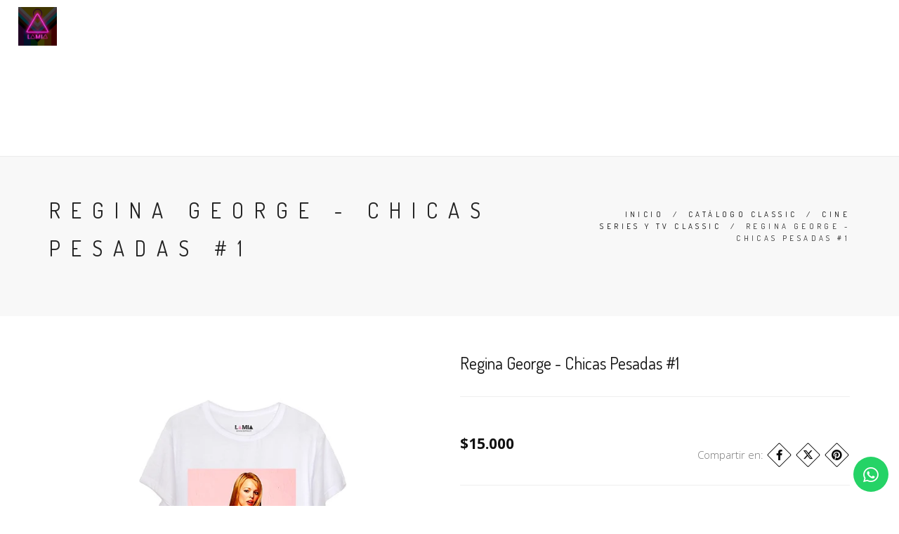

--- FILE ---
content_type: text/html; charset=utf-8
request_url: https://www.lamia.cl/regina-george-1
body_size: 15658
content:
<!DOCTYPE html>
<html>
  <head lang="es-CL">
    <title>Polera Regina George</title>
    <meta name="description" content="Polera de Regina George">
    <meta charset="utf-8">
    <meta name="viewport" content="width=device-width, initial-scale=1.0">

    <link rel="preconnect" href="https://images.jumpseller.com">
    <link rel="preconnect" href="https://cdnx.jumpseller.com">
    <link rel="preconnect" href="https://assets.jumpseller.com">
    <link rel="preconnect" href="https://files.jumpseller.com">

    <link rel="preconnect" href="https://fonts.googleapis.com">
    <link rel="preconnect" href="https://fonts.gstatic.com" crossorigin>

    <link rel="canonical" href="https://www.lamia.cl/regina-george-1">

    

    

<!-- Facebook Meta tags for Product -->
<meta property="fb:app_id" content="283643215104248" />

  <meta property="og:id" content="3570772" />
  <meta property="og:title" content="Regina George - Chicas Pesadas #1" />
  <meta property="og:type" content="product" />
    
    <meta property="og:image" content="https://cdnx.jumpseller.com/lamia/image/64802992/Regina-George-0001.jpg?1750692805" />
  

  
    <meta property="og:brand" content="LAMIA" />
  

  <meta property="product:is_product_shareable" content="1" />

  
    <meta property="product:original_price:amount" content="15000.0"/>
    <meta property="product:price:amount" content="15000.0"/>
    
      <meta property="product:availability" content="instock"/>
    
  

  <meta property="product:original_price:currency" content="CLP"/>
  <meta property="product:price:currency" content="CLP"/>


<meta property="og:description" content="Polera de Regina George" />
<meta property="og:url" content="https://www.lamia.cl/regina-george-1" />
<meta property="og:site_name" content="LAMIA" />
<meta name="twitter:card" content="summary" />


<meta property="og:locale" content="es_LA" />



    <!-- Favicons -->
    
    <link rel="apple-touch-icon" type="image/x-icon" href="https://cdnx.jumpseller.com/lamia/image/68017495/resize/57/57?1759206523" sizes="57x57">
    <link rel="apple-touch-icon" type="image/x-icon" href="https://cdnx.jumpseller.com/lamia/image/68017495/resize/60/60?1759206523" sizes="60x60">
    <link rel="apple-touch-icon" type="image/x-icon" href="https://cdnx.jumpseller.com/lamia/image/68017495/resize/72/72?1759206523" sizes="72x72">
    <link rel="apple-touch-icon" type="image/x-icon" href="https://cdnx.jumpseller.com/lamia/image/68017495/resize/76/76?1759206523" sizes="76x76">
    <link rel="apple-touch-icon" type="image/x-icon" href="https://cdnx.jumpseller.com/lamia/image/68017495/resize/114/114?1759206523" sizes="114x114">
    <link rel="apple-touch-icon" type="image/x-icon" href="https://cdnx.jumpseller.com/lamia/image/68017495/resize/120/120?1759206523" sizes="120x120">
    <link rel="apple-touch-icon" type="image/x-icon" href="https://cdnx.jumpseller.com/lamia/image/68017495/resize/144/144?1759206523" sizes="144x144">
    <link rel="apple-touch-icon" type="image/x-icon" href="https://cdnx.jumpseller.com/lamia/image/68017495/resize/152/152?1759206523" sizes="152x152">

    <link rel="icon" type="image/png" href="https://cdnx.jumpseller.com/lamia/image/68017495/resize/196/196?1759206523" sizes="196x196">
    <link rel="icon" type="image/png" href="https://cdnx.jumpseller.com/lamia/image/68017495/resize/160/160?1759206523" sizes="160x160">
    <link rel="icon" type="image/png" href="https://cdnx.jumpseller.com/lamia/image/68017495/resize/96/96?1759206523" sizes="96x96">
    <link rel="icon" type="image/png" href="https://cdnx.jumpseller.com/lamia/image/68017495/resize/32/32?1759206523" sizes="32x32">
    <link rel="icon" type="image/png" href="https://cdnx.jumpseller.com/lamia/image/68017495/resize/16/16?1759206523" sizes="16x16">

  <meta name="msapplication-TileColor" content="#95b200">
  <meta name="theme-color" content="#ffffff">



    <!-- CSS -->
    <link rel="stylesheet" href="//maxcdn.bootstrapcdn.com/bootstrap/3.3.4/css/bootstrap.min.css" integrity="sha384-604wwakM23pEysLJAhja8Lm42IIwYrJ0dEAqzFsj9pJ/P5buiujjywArgPCi8eoz" crossorigin="anonymous">
    <link rel="stylesheet" href="//cdnjs.cloudflare.com/ajax/libs/animate.css/3.2.6/animate.min.css" integrity="sha384-rnenognwlXaZPWjLr0hLqwWH45re3bYyUvFQhy9SdmPZec1g2MPOkH9/tNr6PNWi" crossorigin="anonymous">
    <link rel="stylesheet" href="//assets.jumpseller.com/public/vertical-rhythm/1.0.0/vertical-rhythm.min.css">
    <link rel="stylesheet" href="//cdnjs.cloudflare.com/ajax/libs/magnific-popup.js/1.0.0/magnific-popup.css" integrity="sha384-299UzV51HnsgWQEO29z7e3qnSKOL6RRRdDSFSbvEHWBHbTFtbP+e8YxpvegdsVF+" crossorigin="anonymous">
    <link rel="stylesheet" href="https://cdnjs.cloudflare.com/ajax/libs/font-awesome/6.4.2/css/all.min.css" integrity="sha384-blOohCVdhjmtROpu8+CfTnUWham9nkX7P7OZQMst+RUnhtoY/9qemFAkIKOYxDI3" crossorigin="anonymous" >
    
      <link rel="stylesheet" href="//cdnjs.cloudflare.com/ajax/libs/toastr.js/latest/css/toastr.min.css">
    
    <link rel="stylesheet" href="https://assets.jumpseller.com/store/lamia/themes/691334/color_pickers.min.css?1767966134">
    <link rel="stylesheet" href="https://assets.jumpseller.com/store/lamia/themes/691334/app.min.css?1767966134">

    <script src="https://cdnjs.cloudflare.com/ajax/libs/jquery/2.1.4/jquery.min.js" integrity="sha384-8gBf6Y4YYq7Jx97PIqmTwLPin4hxIzQw5aDmUg/DDhul9fFpbbLcLh3nTIIDJKhx" crossorigin="anonymous" ></script>
    <script src="//ajax.googleapis.com/ajax/libs/webfont/1.6.26/webfont.js" integrity="sha256-gQFqxr6FC3LfXU+qDDzsjiwbC6AEVxIUSmdmrfrUC+4=" crossorigin="anonymous"></script>
    
      <script src="//cdnjs.cloudflare.com/ajax/libs/toastr.js/latest/js/toastr.min.js"></script>
    

    
      <script src="//cdnjs.cloudflare.com/ajax/libs/OwlCarousel2/2.3.4/owl.carousel.min.js" integrity="sha256-pTxD+DSzIwmwhOqTFN+DB+nHjO4iAsbgfyFq5K5bcE0=" crossorigin="anonymous"></script>
      <link rel="stylesheet" href="//cdnjs.cloudflare.com/ajax/libs/OwlCarousel2/2.3.4/assets/owl.carousel.min.css" integrity="sha384-kcNNzf7wI8//ZkNUaDd5JwxLoFaBgkj9Z4O4NwtuX9Lkmsz0HoITOxJsGkYxDuyG" crossorigin="anonymous">
    

    
      <script src="https://cdn.jsdelivr.net/npm/owl.carousel2.thumbs@0.1.8/dist/owl.carousel2.thumbs.min.js" integrity="sha384-dYmEKvCGU37ZI6UyGPpkafjpDMBMEf32miA22fb7UJF1Tk82fSetAmxfwOotv0A3" crossorigin="anonymous" ></script>
    

    <!-- Autocomplete search -->
    

    
<script>
  // Listener for swatch clicks when product block swatches are enabled
  function updateCarouselFromSwatch(target) {
    const value = $(target).val(); // product option value id
    const block = $(target).closest('.product-block');
    if (block.find('.product-block-carousel').length === 0) return;

    // the owl-carousel library duplicates items when it is set to loop. This code updates all the duplicates inside the nearest carousel.
    const stage = $(target).closest('.owl-carousel .owl-stage');
    const productid = block.attr('data-productid');
    const blocks = stage.length === 0 ? block : stage.find(`.product-block[data-productid="${productid}"]`);

    // blocks.find(`.color-swatch input[value="${value}"]`).prop('checked', true);

    // When we click on the same swatch option, do nothing.
    // When there is no variant image, show the fallback product image.
    // Use bootstrap carousel or fallback to just setting active class and toggle with css
    blocks.each(function() {
      const carousel = $(this).find('.product-block-carousel');
      const variant = carousel.find(`[data-color-option-value="${value}"]`);
      const fallback = carousel.find('.carousel-default-item');
      const item = variant.length === 0 ? fallback : variant;

      if (carousel.carousel) {
        carousel.carousel(item.first().index());
      } else {
        carousel.find('.active').removeClass('active');
        item.first().addClass('active');
      }
    });
  }
</script>

    <script type="application/ld+json">
[
  {
    "@context": "http://schema.org",
    "@type": "BreadcrumbList",
    "itemListElement": [
      
        {
        "@type": "ListItem",
        "position": 1,
        "item": {
        "name": "Inicio",
        "@id": "/"
        }
        }
        ,
      
        {
        "@type": "ListItem",
        "position": 2,
        "item": {
        "name": "Catálogo Classic",
        "@id": "/catalogo-classic"
        }
        }
        ,
      
        {
        "@type": "ListItem",
        "position": 3,
        "item": {
        "name": "Cine Series y TV Classic",
        "@id": "/cine-series-y-tv"
        }
        }
        ,
      
        {
        "@type": "ListItem",
        "position": 4,
        "item": {
        "name": "Regina George - Chicas Pesadas #1"
        }
        }
        
      
    ]
  },
  {
    "@context": "http://schema.org/"
    ,
      "@type": "Product",
      "name": "Regina George - Chicas Pesadas #1",
      "url": "https://www.lamia.cl/regina-george-1",
      "itemCondition": "http://schema.org/NewCondition",
      
      "image": "https://cdnx.jumpseller.com/lamia/image/64802992/Regina-George-0001.jpg?1750692805",
      
      "description": "Hacer click aquí para ver tabla de&amp;nbsp;Tallas y Medidas.Hacer click aquí para ver Ficha Técnica.Hacer click aquí para ver para ver información de envíos y retiros.",
      
      "brand": {
        "@type": "Brand",
        "name": "LAMIA"
      },
      
      
      
        "category": "212",
      
      "offers": {
        
          
          
          "@type": "AggregateOffer",
          
            "availability": "http://schema.org/InStock",
          
          "lowPrice": "15000.0",
          "highPrice": "15000.0",
          "offerCount": "4",
          
            
          
          "price": "15000.0",

        
        "priceCurrency": "CLP",
        "seller": {
          "@type": "Organization",
          "name": "LAMIA"
        },
        "url": "https://www.lamia.cl/regina-george-1",
        "shippingDetails": [
          {
          "@type": "OfferShippingDetails",
          "shippingDestination": [
          
          {
            "@type": "DefinedRegion",
            "addressCountry": "AF"
          },
          
          {
            "@type": "DefinedRegion",
            "addressCountry": "AL"
          },
          
          {
            "@type": "DefinedRegion",
            "addressCountry": "DE"
          },
          
          {
            "@type": "DefinedRegion",
            "addressCountry": "AD"
          },
          
          {
            "@type": "DefinedRegion",
            "addressCountry": "AO"
          },
          
          {
            "@type": "DefinedRegion",
            "addressCountry": "AI"
          },
          
          {
            "@type": "DefinedRegion",
            "addressCountry": "AQ"
          },
          
          {
            "@type": "DefinedRegion",
            "addressCountry": "AG"
          },
          
          {
            "@type": "DefinedRegion",
            "addressCountry": "SA"
          },
          
          {
            "@type": "DefinedRegion",
            "addressCountry": "DZ"
          },
          
          {
            "@type": "DefinedRegion",
            "addressCountry": "AR"
          },
          
          {
            "@type": "DefinedRegion",
            "addressCountry": "AM"
          },
          
          {
            "@type": "DefinedRegion",
            "addressCountry": "AW"
          },
          
          {
            "@type": "DefinedRegion",
            "addressCountry": "AU"
          },
          
          {
            "@type": "DefinedRegion",
            "addressCountry": "AT"
          },
          
          {
            "@type": "DefinedRegion",
            "addressCountry": "AZ"
          },
          
          {
            "@type": "DefinedRegion",
            "addressCountry": "BS"
          },
          
          {
            "@type": "DefinedRegion",
            "addressCountry": "BD"
          },
          
          {
            "@type": "DefinedRegion",
            "addressCountry": "BB"
          },
          
          {
            "@type": "DefinedRegion",
            "addressCountry": "BH"
          },
          
          {
            "@type": "DefinedRegion",
            "addressCountry": "BE"
          },
          
          {
            "@type": "DefinedRegion",
            "addressCountry": "BZ"
          },
          
          {
            "@type": "DefinedRegion",
            "addressCountry": "BJ"
          },
          
          {
            "@type": "DefinedRegion",
            "addressCountry": "BY"
          },
          
          {
            "@type": "DefinedRegion",
            "addressCountry": "MM"
          },
          
          {
            "@type": "DefinedRegion",
            "addressCountry": "BO"
          },
          
          {
            "@type": "DefinedRegion",
            "addressCountry": "BA"
          },
          
          {
            "@type": "DefinedRegion",
            "addressCountry": "BW"
          },
          
          {
            "@type": "DefinedRegion",
            "addressCountry": "BR"
          },
          
          {
            "@type": "DefinedRegion",
            "addressCountry": "BN"
          },
          
          {
            "@type": "DefinedRegion",
            "addressCountry": "BG"
          },
          
          {
            "@type": "DefinedRegion",
            "addressCountry": "BF"
          },
          
          {
            "@type": "DefinedRegion",
            "addressCountry": "BI"
          },
          
          {
            "@type": "DefinedRegion",
            "addressCountry": "BT"
          },
          
          {
            "@type": "DefinedRegion",
            "addressCountry": "CV"
          },
          
          {
            "@type": "DefinedRegion",
            "addressCountry": "KH"
          },
          
          {
            "@type": "DefinedRegion",
            "addressCountry": "CM"
          },
          
          {
            "@type": "DefinedRegion",
            "addressCountry": "CA"
          },
          
          {
            "@type": "DefinedRegion",
            "addressCountry": "QA"
          },
          
          {
            "@type": "DefinedRegion",
            "addressCountry": "TD"
          },
          
          {
            "@type": "DefinedRegion",
            "addressCountry": "CZ"
          },
          
          {
            "@type": "DefinedRegion",
            "addressCountry": "CL"
          },
          
          {
            "@type": "DefinedRegion",
            "addressCountry": "CN"
          },
          
          {
            "@type": "DefinedRegion",
            "addressCountry": "CY"
          },
          
          {
            "@type": "DefinedRegion",
            "addressCountry": "CO"
          },
          
          {
            "@type": "DefinedRegion",
            "addressCountry": "KM"
          },
          
          {
            "@type": "DefinedRegion",
            "addressCountry": "CG"
          },
          
          {
            "@type": "DefinedRegion",
            "addressCountry": "CD"
          },
          
          {
            "@type": "DefinedRegion",
            "addressCountry": "KP"
          },
          
          {
            "@type": "DefinedRegion",
            "addressCountry": "KR"
          },
          
          {
            "@type": "DefinedRegion",
            "addressCountry": "CR"
          },
          
          {
            "@type": "DefinedRegion",
            "addressCountry": "CI"
          },
          
          {
            "@type": "DefinedRegion",
            "addressCountry": "HR"
          },
          
          {
            "@type": "DefinedRegion",
            "addressCountry": "CU"
          },
          
          {
            "@type": "DefinedRegion",
            "addressCountry": "CW"
          },
          
          {
            "@type": "DefinedRegion",
            "addressCountry": "DK"
          },
          
          {
            "@type": "DefinedRegion",
            "addressCountry": "DM"
          },
          
          {
            "@type": "DefinedRegion",
            "addressCountry": "EC"
          },
          
          {
            "@type": "DefinedRegion",
            "addressCountry": "EG"
          },
          
          {
            "@type": "DefinedRegion",
            "addressCountry": "SV"
          },
          
          {
            "@type": "DefinedRegion",
            "addressCountry": "AE"
          },
          
          {
            "@type": "DefinedRegion",
            "addressCountry": "ER"
          },
          
          {
            "@type": "DefinedRegion",
            "addressCountry": "SK"
          },
          
          {
            "@type": "DefinedRegion",
            "addressCountry": "SI"
          },
          
          {
            "@type": "DefinedRegion",
            "addressCountry": "ES"
          },
          
          {
            "@type": "DefinedRegion",
            "addressCountry": "US"
          },
          
          {
            "@type": "DefinedRegion",
            "addressCountry": "EE"
          },
          
          {
            "@type": "DefinedRegion",
            "addressCountry": "SZ"
          },
          
          {
            "@type": "DefinedRegion",
            "addressCountry": "ET"
          },
          
          {
            "@type": "DefinedRegion",
            "addressCountry": "RU"
          },
          
          {
            "@type": "DefinedRegion",
            "addressCountry": "PH"
          },
          
          {
            "@type": "DefinedRegion",
            "addressCountry": "FI"
          },
          
          {
            "@type": "DefinedRegion",
            "addressCountry": "FJ"
          },
          
          {
            "@type": "DefinedRegion",
            "addressCountry": "FR"
          },
          
          {
            "@type": "DefinedRegion",
            "addressCountry": "GA"
          },
          
          {
            "@type": "DefinedRegion",
            "addressCountry": "GM"
          },
          
          {
            "@type": "DefinedRegion",
            "addressCountry": "GE"
          },
          
          {
            "@type": "DefinedRegion",
            "addressCountry": "GH"
          },
          
          {
            "@type": "DefinedRegion",
            "addressCountry": "GI"
          },
          
          {
            "@type": "DefinedRegion",
            "addressCountry": "GD"
          },
          
          {
            "@type": "DefinedRegion",
            "addressCountry": "GR"
          },
          
          {
            "@type": "DefinedRegion",
            "addressCountry": "GL"
          },
          
          {
            "@type": "DefinedRegion",
            "addressCountry": "GP"
          },
          
          {
            "@type": "DefinedRegion",
            "addressCountry": "GU"
          },
          
          {
            "@type": "DefinedRegion",
            "addressCountry": "GT"
          },
          
          {
            "@type": "DefinedRegion",
            "addressCountry": "GF"
          },
          
          {
            "@type": "DefinedRegion",
            "addressCountry": "GG"
          },
          
          {
            "@type": "DefinedRegion",
            "addressCountry": "GN"
          },
          
          {
            "@type": "DefinedRegion",
            "addressCountry": "GQ"
          },
          
          {
            "@type": "DefinedRegion",
            "addressCountry": "GW"
          },
          
          {
            "@type": "DefinedRegion",
            "addressCountry": "GY"
          },
          
          {
            "@type": "DefinedRegion",
            "addressCountry": "HT"
          },
          
          {
            "@type": "DefinedRegion",
            "addressCountry": "HN"
          },
          
          {
            "@type": "DefinedRegion",
            "addressCountry": "HK"
          },
          
          {
            "@type": "DefinedRegion",
            "addressCountry": "HU"
          },
          
          {
            "@type": "DefinedRegion",
            "addressCountry": "IN"
          },
          
          {
            "@type": "DefinedRegion",
            "addressCountry": "ID"
          },
          
          {
            "@type": "DefinedRegion",
            "addressCountry": "IQ"
          },
          
          {
            "@type": "DefinedRegion",
            "addressCountry": "IR"
          },
          
          {
            "@type": "DefinedRegion",
            "addressCountry": "IE"
          },
          
          {
            "@type": "DefinedRegion",
            "addressCountry": "BV"
          },
          
          {
            "@type": "DefinedRegion",
            "addressCountry": "NF"
          },
          
          {
            "@type": "DefinedRegion",
            "addressCountry": "IM"
          },
          
          {
            "@type": "DefinedRegion",
            "addressCountry": "CX"
          },
          
          {
            "@type": "DefinedRegion",
            "addressCountry": "SX"
          },
          
          {
            "@type": "DefinedRegion",
            "addressCountry": "IS"
          },
          
          {
            "@type": "DefinedRegion",
            "addressCountry": "AX"
          },
          
          {
            "@type": "DefinedRegion",
            "addressCountry": "BQ"
          },
          
          {
            "@type": "DefinedRegion",
            "addressCountry": "BM"
          },
          
          {
            "@type": "DefinedRegion",
            "addressCountry": "KY"
          },
          
          {
            "@type": "DefinedRegion",
            "addressCountry": "CC"
          },
          
          {
            "@type": "DefinedRegion",
            "addressCountry": "CK"
          },
          
          {
            "@type": "DefinedRegion",
            "addressCountry": "FK"
          },
          
          {
            "@type": "DefinedRegion",
            "addressCountry": "FO"
          },
          
          {
            "@type": "DefinedRegion",
            "addressCountry": "GS"
          },
          
          {
            "@type": "DefinedRegion",
            "addressCountry": "HM"
          },
          
          {
            "@type": "DefinedRegion",
            "addressCountry": "MV"
          },
          
          {
            "@type": "DefinedRegion",
            "addressCountry": "MP"
          },
          
          {
            "@type": "DefinedRegion",
            "addressCountry": "MH"
          },
          
          {
            "@type": "DefinedRegion",
            "addressCountry": "SB"
          },
          
          {
            "@type": "DefinedRegion",
            "addressCountry": "TC"
          },
          
          {
            "@type": "DefinedRegion",
            "addressCountry": "UM"
          },
          
          {
            "@type": "DefinedRegion",
            "addressCountry": "VG"
          },
          
          {
            "@type": "DefinedRegion",
            "addressCountry": "VI"
          },
          
          {
            "@type": "DefinedRegion",
            "addressCountry": "IL"
          },
          
          {
            "@type": "DefinedRegion",
            "addressCountry": "IT"
          },
          
          {
            "@type": "DefinedRegion",
            "addressCountry": "JM"
          },
          
          {
            "@type": "DefinedRegion",
            "addressCountry": "JP"
          },
          
          {
            "@type": "DefinedRegion",
            "addressCountry": "JE"
          },
          
          {
            "@type": "DefinedRegion",
            "addressCountry": "JO"
          },
          
          {
            "@type": "DefinedRegion",
            "addressCountry": "KZ"
          },
          
          {
            "@type": "DefinedRegion",
            "addressCountry": "KE"
          },
          
          {
            "@type": "DefinedRegion",
            "addressCountry": "KG"
          },
          
          {
            "@type": "DefinedRegion",
            "addressCountry": "KI"
          },
          
          {
            "@type": "DefinedRegion",
            "addressCountry": "XK"
          },
          
          {
            "@type": "DefinedRegion",
            "addressCountry": "KW"
          },
          
          {
            "@type": "DefinedRegion",
            "addressCountry": "LS"
          },
          
          {
            "@type": "DefinedRegion",
            "addressCountry": "LV"
          },
          
          {
            "@type": "DefinedRegion",
            "addressCountry": "LB"
          },
          
          {
            "@type": "DefinedRegion",
            "addressCountry": "LR"
          },
          
          {
            "@type": "DefinedRegion",
            "addressCountry": "LY"
          },
          
          {
            "@type": "DefinedRegion",
            "addressCountry": "LI"
          },
          
          {
            "@type": "DefinedRegion",
            "addressCountry": "LT"
          },
          
          {
            "@type": "DefinedRegion",
            "addressCountry": "LU"
          },
          
          {
            "@type": "DefinedRegion",
            "addressCountry": "MO"
          },
          
          {
            "@type": "DefinedRegion",
            "addressCountry": "MK"
          },
          
          {
            "@type": "DefinedRegion",
            "addressCountry": "MG"
          },
          
          {
            "@type": "DefinedRegion",
            "addressCountry": "MY"
          },
          
          {
            "@type": "DefinedRegion",
            "addressCountry": "MW"
          },
          
          {
            "@type": "DefinedRegion",
            "addressCountry": "ML"
          },
          
          {
            "@type": "DefinedRegion",
            "addressCountry": "MT"
          },
          
          {
            "@type": "DefinedRegion",
            "addressCountry": "MA"
          },
          
          {
            "@type": "DefinedRegion",
            "addressCountry": "MQ"
          },
          
          {
            "@type": "DefinedRegion",
            "addressCountry": "MU"
          },
          
          {
            "@type": "DefinedRegion",
            "addressCountry": "MR"
          },
          
          {
            "@type": "DefinedRegion",
            "addressCountry": "YT"
          },
          
          {
            "@type": "DefinedRegion",
            "addressCountry": "MX"
          },
          
          {
            "@type": "DefinedRegion",
            "addressCountry": "FM"
          },
          
          {
            "@type": "DefinedRegion",
            "addressCountry": "MD"
          },
          
          {
            "@type": "DefinedRegion",
            "addressCountry": "MC"
          },
          
          {
            "@type": "DefinedRegion",
            "addressCountry": "MN"
          },
          
          {
            "@type": "DefinedRegion",
            "addressCountry": "ME"
          },
          
          {
            "@type": "DefinedRegion",
            "addressCountry": "MS"
          },
          
          {
            "@type": "DefinedRegion",
            "addressCountry": "MZ"
          },
          
          {
            "@type": "DefinedRegion",
            "addressCountry": "NA"
          },
          
          {
            "@type": "DefinedRegion",
            "addressCountry": "NR"
          },
          
          {
            "@type": "DefinedRegion",
            "addressCountry": "NP"
          },
          
          {
            "@type": "DefinedRegion",
            "addressCountry": "NI"
          },
          
          {
            "@type": "DefinedRegion",
            "addressCountry": "NE"
          },
          
          {
            "@type": "DefinedRegion",
            "addressCountry": "NG"
          },
          
          {
            "@type": "DefinedRegion",
            "addressCountry": "NU"
          },
          
          {
            "@type": "DefinedRegion",
            "addressCountry": "NO"
          },
          
          {
            "@type": "DefinedRegion",
            "addressCountry": "NC"
          },
          
          {
            "@type": "DefinedRegion",
            "addressCountry": "NZ"
          },
          
          {
            "@type": "DefinedRegion",
            "addressCountry": "OM"
          },
          
          {
            "@type": "DefinedRegion",
            "addressCountry": "NL"
          },
          
          {
            "@type": "DefinedRegion",
            "addressCountry": "PK"
          },
          
          {
            "@type": "DefinedRegion",
            "addressCountry": "PW"
          },
          
          {
            "@type": "DefinedRegion",
            "addressCountry": "PS"
          },
          
          {
            "@type": "DefinedRegion",
            "addressCountry": "PA"
          },
          
          {
            "@type": "DefinedRegion",
            "addressCountry": "PG"
          },
          
          {
            "@type": "DefinedRegion",
            "addressCountry": "PY"
          },
          
          {
            "@type": "DefinedRegion",
            "addressCountry": "PE"
          },
          
          {
            "@type": "DefinedRegion",
            "addressCountry": "PN"
          },
          
          {
            "@type": "DefinedRegion",
            "addressCountry": "PF"
          },
          
          {
            "@type": "DefinedRegion",
            "addressCountry": "PL"
          },
          
          {
            "@type": "DefinedRegion",
            "addressCountry": "PT"
          },
          
          {
            "@type": "DefinedRegion",
            "addressCountry": "PR"
          },
          
          {
            "@type": "DefinedRegion",
            "addressCountry": "GB"
          },
          
          {
            "@type": "DefinedRegion",
            "addressCountry": "CF"
          },
          
          {
            "@type": "DefinedRegion",
            "addressCountry": "LA"
          },
          
          {
            "@type": "DefinedRegion",
            "addressCountry": "DO"
          },
          
          {
            "@type": "DefinedRegion",
            "addressCountry": "SY"
          },
          
          {
            "@type": "DefinedRegion",
            "addressCountry": "RE"
          },
          
          {
            "@type": "DefinedRegion",
            "addressCountry": "RW"
          },
          
          {
            "@type": "DefinedRegion",
            "addressCountry": "RO"
          },
          
          {
            "@type": "DefinedRegion",
            "addressCountry": "EH"
          },
          
          {
            "@type": "DefinedRegion",
            "addressCountry": "WS"
          },
          
          {
            "@type": "DefinedRegion",
            "addressCountry": "AS"
          },
          
          {
            "@type": "DefinedRegion",
            "addressCountry": "BL"
          },
          
          {
            "@type": "DefinedRegion",
            "addressCountry": "KN"
          },
          
          {
            "@type": "DefinedRegion",
            "addressCountry": "SM"
          },
          
          {
            "@type": "DefinedRegion",
            "addressCountry": "MF"
          },
          
          {
            "@type": "DefinedRegion",
            "addressCountry": "PM"
          },
          
          {
            "@type": "DefinedRegion",
            "addressCountry": "VC"
          },
          
          {
            "@type": "DefinedRegion",
            "addressCountry": "SH"
          },
          
          {
            "@type": "DefinedRegion",
            "addressCountry": "LC"
          },
          
          {
            "@type": "DefinedRegion",
            "addressCountry": "VA"
          },
          
          {
            "@type": "DefinedRegion",
            "addressCountry": "ST"
          },
          
          {
            "@type": "DefinedRegion",
            "addressCountry": "SN"
          },
          
          {
            "@type": "DefinedRegion",
            "addressCountry": "RS"
          },
          
          {
            "@type": "DefinedRegion",
            "addressCountry": "SC"
          },
          
          {
            "@type": "DefinedRegion",
            "addressCountry": "SL"
          },
          
          {
            "@type": "DefinedRegion",
            "addressCountry": "SG"
          },
          
          {
            "@type": "DefinedRegion",
            "addressCountry": "SO"
          },
          
          {
            "@type": "DefinedRegion",
            "addressCountry": "LK"
          },
          
          {
            "@type": "DefinedRegion",
            "addressCountry": "ZA"
          },
          
          {
            "@type": "DefinedRegion",
            "addressCountry": "SD"
          },
          
          {
            "@type": "DefinedRegion",
            "addressCountry": "SS"
          },
          
          {
            "@type": "DefinedRegion",
            "addressCountry": "SE"
          },
          
          {
            "@type": "DefinedRegion",
            "addressCountry": "CH"
          },
          
          {
            "@type": "DefinedRegion",
            "addressCountry": "SR"
          },
          
          {
            "@type": "DefinedRegion",
            "addressCountry": "SJ"
          },
          
          {
            "@type": "DefinedRegion",
            "addressCountry": "TH"
          },
          
          {
            "@type": "DefinedRegion",
            "addressCountry": "TW"
          },
          
          {
            "@type": "DefinedRegion",
            "addressCountry": "TZ"
          },
          
          {
            "@type": "DefinedRegion",
            "addressCountry": "TJ"
          },
          
          {
            "@type": "DefinedRegion",
            "addressCountry": "IO"
          },
          
          {
            "@type": "DefinedRegion",
            "addressCountry": "TF"
          },
          
          {
            "@type": "DefinedRegion",
            "addressCountry": "TL"
          },
          
          {
            "@type": "DefinedRegion",
            "addressCountry": "TG"
          },
          
          {
            "@type": "DefinedRegion",
            "addressCountry": "TK"
          },
          
          {
            "@type": "DefinedRegion",
            "addressCountry": "TO"
          },
          
          {
            "@type": "DefinedRegion",
            "addressCountry": "TT"
          },
          
          {
            "@type": "DefinedRegion",
            "addressCountry": "TN"
          },
          
          {
            "@type": "DefinedRegion",
            "addressCountry": "TM"
          },
          
          {
            "@type": "DefinedRegion",
            "addressCountry": "TR"
          },
          
          {
            "@type": "DefinedRegion",
            "addressCountry": "TV"
          },
          
          {
            "@type": "DefinedRegion",
            "addressCountry": "UA"
          },
          
          {
            "@type": "DefinedRegion",
            "addressCountry": "UG"
          },
          
          {
            "@type": "DefinedRegion",
            "addressCountry": "UY"
          },
          
          {
            "@type": "DefinedRegion",
            "addressCountry": "UZ"
          },
          
          {
            "@type": "DefinedRegion",
            "addressCountry": "VU"
          },
          
          {
            "@type": "DefinedRegion",
            "addressCountry": "VE"
          },
          
          {
            "@type": "DefinedRegion",
            "addressCountry": "VN"
          },
          
          {
            "@type": "DefinedRegion",
            "addressCountry": "WF"
          },
          
          {
            "@type": "DefinedRegion",
            "addressCountry": "YE"
          },
          
          {
            "@type": "DefinedRegion",
            "addressCountry": "DJ"
          },
          
          {
            "@type": "DefinedRegion",
            "addressCountry": "ZM"
          },
          
          {
            "@type": "DefinedRegion",
            "addressCountry": "ZW"
          }
          ]
          }
        ]
      }
    
  }]
  </script>


    
  	 <meta name='google-site-verification' content='og5l6uOFH4VRsNAn_7YdnE6izqiFbW85CtMDNnHV-5M'/> 
 <meta name="csrf-param" content="authenticity_token" />
<meta name="csrf-token" content="lzk-UDgjo51jduQgxxbx7Ubj-e1O-rHWVKu2jP3bcqMPuQ1-dPb7iDFP9jNXHPlO3S-FXrRWySQXHI_N5eJP1A" />






<script>
  // Pixel code

  // dont send fb events if page is rendered inside an iframe (like admin theme preview)
  if(window.self === window.top) {
    !function(f,b,e,v,n,t,s){if(f.fbq)return;n=f.fbq=function(){n.callMethod?
    n.callMethod.apply(n,arguments):n.queue.push(arguments)};if(!f._fbq)f._fbq=n;
    n.push=n;n.loaded=!0;n.version='2.0';n.agent='pljumpseller';n.queue=[];t=b.createElement(e);t.async=!0;
    t.src=v;s=b.getElementsByTagName(e)[0];s.parentNode.insertBefore(t,s)}(window,
    document,'script','https://connect.facebook.net/' + getNavigatorLocale() + '/fbevents.js');

    var data = {};

    data.currency = 'CLP';
    data.total = '0.0';
    data.products_count = '0';

    

    data.content_ids = [6118028, 6118029, 6118030, 6118031];
    data.contents = [{"id":6118028,"quantity":1,"item_price":15000.0,"item_discount":0.0},{"id":6118029,"quantity":1,"item_price":15000.0,"item_discount":0.0},{"id":6118030,"quantity":1,"item_price":15000.0,"item_discount":0.0},{"id":6118031,"quantity":1,"item_price":15000.0,"item_discount":0.0}];
    data.single_value = 15000.0;

    // Line to enable Manual Only mode.
    fbq('set', 'autoConfig', false, '294659651227245');

    // FB Pixel Advanced Matching
    
    
    var advancedCustomerData = {
      'em' : '',
      'fn' : '',
      'ln' : '',
      'ph' : '',
      'ct' : '',
      'zp' : '',
      'country' : ''
    };

    var missingCustomerData = Object.values(advancedCustomerData).some(function(value) { return value.length == 0 });

    if(missingCustomerData) {
      fbq('init', '294659651227245');
    } else {
      fbq('init', '294659651227245', advancedCustomerData);
    }

    // PageView - build audience views (default FB Pixel behaviour)
    fbq('track', 'PageView');

    // AddToCart - released on page load after a product was added to cart
    

    // track conversion events, ordered by importance (not in this doc)
    // https://developers.facebook.com/docs/facebook-pixel/api-reference%23events

    
      // ViewContent - When a key page is viewed such as a product page
      

    

    function getNavigatorLocale(){
      return navigator.language.replace(/-/g,'_')
    }
  }
</script>





<script src="https://files.jumpseller.com/javascripts/dist/jumpseller-2.0.0.js" defer="defer"></script></head>

  <body class="appear-animate">
    <!-- Page Wrap -->
    <div class="page" id="top">
      <div id="top_components"><div id="component-3523324" class="theme-component show"><!-- Navigation panel -->
<nav id="topbar" class="main-nav stick-fixed" data-js-component="3523324">
  <div class="full-wrapper relative clearfix">
    <!-- Logo ( * your text or image into link tag *) -->
    <div class="nav-logo-wrap local-scroll">
    
        <a href="https://www.lamia.cl" class="logo"><img
            src="https://images.jumpseller.com/store/lamia/store/logo/Logos_201080x1080_20_281_29.png?1759206523"
            id="store-image"
            alt="LAMIA"
            width="118"
            height="auto"
            loading="eager"></a>
    
    </div>
    <div class="mobile-nav">
    <i class="fas fa-bars"></i>
    </div>
    
    <div class="cart-icon hidden-lg hidden-md">
      <a id="cart-link-mobile" href="/cart">
      <i class="fas fa-shopping-cart"></i>
      <span class="badge">0</span>
      </a>
    </div>
    
    <!-- Main Menu -->
    <div class="inner-nav desktop-nav">
    <ul class="clearlist scroll-nav local-scroll">
      
      
  <li class="">
    <a href="/%F0%9F%92%A5tiempos-navidad%F0%9F%92%A5" title="💥​TIEMPOS NAVIDAD💥​" class="">💥​TIEMPOS NAVIDAD💥​</a>
    
  </li>


      
      
  <li class="">
    <a href="/que-es-lamia" title="¿Qué es LÂMIA?" class="">¿Qué es LÂMIA?</a>
    
  </li>


      
      
  <li class="">
    <a href="/estrenos-2" title="💥​ESTRENOS​" class="">💥​ESTRENOS​</a>
    
  </li>


      
      
  <li class="">
    <a href="/poleras-classic" title="​Poleras Classic" class="">​Poleras Classic</a>
    
  </li>


      
      
  <li class="">
    <a href="/poleras-premium" title="​Poleras Premium​" class="">​Poleras Premium​</a>
    
  </li>


      
      
  <li class="">
    <a href="/polerones-premium" title="​Polerones Premium" class="">​Polerones Premium</a>
    
  </li>


      
      
  <li class="">
    <a href="/conciertos-2025" title="👩🏽‍🎤​​Conciertos" class="">👩🏽‍🎤​​Conciertos</a>
    
  </li>


      
      
  <li class="">
    <a href="/top-personajes-chile" title="🔥​TOP CHILE" class="">🔥​TOP CHILE</a>
    
  </li>


      
      
  <li class="">
    <a href="/especial-8m" title="💜​Feminismo​" class="">💜​Feminismo​</a>
    
  </li>


      
      
  <li class="">
    <a href="/personalizado" title="Personalizado" class="">Personalizado</a>
    
  </li>


      
      
  <li class="">
    <a href="/venta-mayorista" title="Venta Mayorista" class="">Venta Mayorista</a>
    
  </li>


      
      
  <li class="">
    <a href="/info-lamia" title="Info Relevante" class="mn-has-sub">Info Relevante <i class="fas fa-angle-down"></i></a>
    
      <ul class="mn-sub">
        
            <li class="">
    <a href="/%E2%9A%A0cuidado-de-prendas%E2%9A%A0" title="⚠️​👕​CUIDADO DE PRENDAS👕​⚠️​" class="">⚠️​👕​CUIDADO DE PRENDAS👕​⚠️​</a>
    
  </li>

        
            <li class="">
    <a href="/devoluciones-y-cambios" title="Devoluciones y Cambios" class="">Devoluciones y Cambios</a>
    
  </li>

        
            <li class="">
    <a href="/como-busco-algo-especifico" title="¿Cómo busco algo específico?" class="">¿Cómo busco algo específico?</a>
    
  </li>

        
            <li class="">
    <a href="/diferencia-entre-linea-classic-linea-premium" title="¿Classic/Premium?" class="">¿Classic/Premium?</a>
    
  </li>

        
            <li class="">
    <a href="/ficha-tecnica" title="Ficha Técnica" class="">Ficha Técnica</a>
    
  </li>

        
            <li class="">
    <a href="/preguntas-frecuentes" title="Preguntas Frecuentes" class="">Preguntas Frecuentes</a>
    
  </li>

        
            <li class="">
    <a href="/puntos-de-venta" title="Puntos de Venta" class="">Puntos de Venta</a>
    
  </li>

        
            <li class="">
    <a href="/tallas-y-medidas" title="Tallas y Medidas" class="">Tallas y Medidas</a>
    
  </li>

        
            <li class="">
    <a href="/tiempos-de-entrega-1" title="Tiempos de Entrega" class="">Tiempos de Entrega</a>
    
  </li>

        
      </ul>
    
  </li>


      
      
  <li class="">
    <a href="/contact" title="Contacto" class="">Contacto</a>
    
  </li>


      
      <!-- Search -->
    <li>
      <a href="#" class="mn-has-sub">
        <i class="fas fa-search"></i>
        Buscar</a>

      <ul class="mn-sub">
        <li>
        <div
          class="mn-wrap jumpseller-autocomplete"
          data-panel="navbar-search-autocomplete"
          data-placeholder="Buscar...">
          <form
          method="get"
          class="form"
          action="/search">
            <div class="search-wrap">
              <button
              class="search-button animate"
              type="submit"
              title="Iniciar busqueda">
              <i class="fas fa-search"></i>
              </button>
              <input
              type="text"
              class="form-control search-field"
              value=""
              name="q"
              placeholder="Buscar...">
            </div>
          </form>
        </div>
        </li>
      </ul>
    </li>
      <!-- End Search -->

      
      <!-- Login Link -->
      <li>
        <a href="/customer/login">
        <i class="fas fa-user"></i>
        
          Acceso
        
        </a>
      </li>
      

      

      
      <!-- Cart -->
      <li>
        <a id="cart-link" href="/cart">
        <i class="fas fa-shopping-cart"></i>
        Carro (<span>0</span>)</a>
      </li>
      <!-- End Cart -->
      

      <!-- Languages -->
      
      <!-- End Languages -->

      <!-- Currencies -->
      
      <!-- End Currencies -->
    </ul>
    </div>
  </div>
</nav>




<script>
  var path = window.location.pathname;
  if (path == '/' || path.length == 3 || path.length == 4 ) {
    $('#topbar').addClass('js-transparent');
    $('#topbar').addClass('transparent');
    $('#topbar').css('box-shadow','none');
    $('#store-logo > a').css('color','#fff');
    $('.inner-nav ul li a').css('color','#fff');
    $('.mobile-nav .fa').css('color','#fff');
    $('#store-logo').css('margin-top','20px');
    $(window).scroll(function(){
      var x = $(window).scrollTop() ;
     if (x > 0) {
       $('.inner-nav ul li a').css('color','#777');
       $('.mobile-nav .fa').css('color','#000');
     }
     if (x == 0) {
      $('.inner-nav ul li a').css('color','#fff');
      $('.mobile-nav .fa').css('color','#fff');
     }
    });
  }
</script>
<style>
  .main-nav:before {
    background-color: #000000;
  }

  #store-logo a,
  .main-nav.stick-fixed div.inner-nav.desktop-nav > ul > li > a {
    color: #FFFFFF !important;
  }

  .main-nav.stick-fixed.mobile-on div.inner-nav.desktop-nav > ul > li > a {
    color: black !important;
  }

  .main-nav .cart-icon a,
  .main-nav .mobile-nav i {
    color: #FFFFFF !important;
  }
</style></div></div>

<!-- Head Section -->
<section class="small-section bg-gray">
  <div class="relative container align-left">
    <div class="row">
      <div class="col-md-8">
        <h1 class="hs-line-11 font-alt mb-20 mb-xs-0">Regina George - Chicas Pesadas #1</h1>
      </div>

      <div class="col-md-4 mt-30">
        <div class="mod-breadcrumbs font-alt align-right">
          
            
              <a href="/">Inicio</a> &nbsp;/&nbsp;
            
          
            
              <a href="/catalogo-classic">Catálogo Classic</a> &nbsp;/&nbsp;
            
          
            
              <a href="/cine-series-y-tv">Cine Series y TV Classic</a> &nbsp;/&nbsp;
            
          
            
              <span>Regina George - Chicas Pesadas #1</span>
            
          
        </div>
      </div>
    </div>
  </div>
</section>
<!-- End Head Section -->

<!-- Section -->
<section class="page-section product-page">
  <div class="container relative">
    <!-- Product Content -->
    <div class="row mb-60 mb-xs-30">
      <!-- Product Images -->
      <div class="col-md-6 mb-md-30">
        <div class="main-product-image">
          
            <!-- There's only One image -->
            <div class="product-images">
              <img
                src="https://cdnx.jumpseller.com/lamia/image/64802992/resize/640/640?1750692805"
                srcset="https://cdnx.jumpseller.com/lamia/image/64802992/resize/640/640?1750692805 1x, https://cdnx.jumpseller.com/lamia/image/64802992/resize/1280/1280?1750692805 2x"
                alt="Regina George - Chicas Pesadas #1"
                width="640"
                height="640"
                loading="eager"
              >
            </div>
          

          
        </div>
      </div>
      <!-- End Product Images -->

      <!-- Product Description -->
      <div class="col-sm-12 col-md-6 mb-xs-40">
        <h3 class="mt-0">Regina George - Chicas Pesadas #1</h3>
        <hr class="mt-0 mb-50">

        <div class="row">
          

          <div class="col-xs-12">
            <div class="row">
              <div class="col-xs-12 col-sm-6">
                <div class="row">
                  
                    <div class="col-xs-12 lead mt-0 mb-0">
                      
                        <strong class="product-page-price">$15.000</strong>
                      
                    </div>
                    
                  
                  <div class="col-xs-12">
                  
                  </div>
                </div>
              </div>

              
              <div class="footer-social-links col-xs-12 col-sm-6 align-right section-text mt-20">
                Compartir en:
                
                <a href="https://www.facebook.com/sharer/sharer.php?u=https://www.lamia.cl/regina-george-1" title="Facebook" target="_blank" ><i class="fab fa-facebook-f"></i></a>
                

                
                <a href="https://twitter.com/share?url=https://www.lamia.cl/regina-george-1&text=Revisa este producto%20Regina George - Chicas Pesadas #1" title="Compartir en 𝕏" target="_blank" ><i class="fab fa-x-twitter"></i></a>
                

                
                <a href="https://pinterest.com/pin/create/bookmarklet/?media=https://cdnx.jumpseller.com/lamia/image/64802992/Regina-George-0001.jpg?1750692805&url=https://www.lamia.cl/regina-george-1&is_video=false&description=Regina George - Chicas Pesadas #1: Hacer click aquí para ver tabla de&nbsp;Tallas y Medidas.Hacer click aquí para ver Ficha Técnica.Hacer click aquí para ver para ver información de envíos y retiros." title="Pinterest" target="_blank" ><i class="fab fa-pinterest"></i></a>
                

                
                  <a id="whatsapp" href="https://api.whatsapp.com/send?text=Revisa este producto%20Regina George - Chicas Pesadas #1 | https://www.lamia.cl/regina-george-1" ><i class="fab fa-whatsapp"></i></a>
                
              </div>

              <script>
                $('.footer-social-links.section-text a').click(function () {
                  return !window.open(this.href, 'Share', 'width=640,height=300');
                });
              </script>

              
            </div>
          </div>
        </div>

        

        
          <div class="section-text small">
            <hr class="mt-30 mb-30">
            <div class="section-text small">
              <div id="product-brand" style="visibility:visible">
                <strong>Marca: </strong><span>LAMIA</span>
              </div>
            </div>
          </div>
        

        <form
          method="post"
          action="/cart/add/3570772"
          class="form"
          enctype="multipart/form-data"
          id="addtocart"
        >
          <div class="row">
            <div id="product-variants" class="section-text small qty-select">
              
                <hr class="mt-30 mb-30">
                
                  <div class="col-md-6 col-xs-12 form-group variants">
                    <label class="form-control-label" for="676645">Talla</label>
                    
                      
                        <fieldset id="676645" class="field-group select-options prod-options">
                          
                          <div class="select-option">
                            <input type="radio" name="676645" value="1817578" id="select_1817578" checked>
                            <label for="select_1817578" class="button button--bordered button--tiny button--radius">S</label>
                          </div>
                          
                          <div class="select-option">
                            <input type="radio" name="676645" value="1817579" id="select_1817579" >
                            <label for="select_1817579" class="button button--bordered button--tiny button--radius">M</label>
                          </div>
                          
                          <div class="select-option">
                            <input type="radio" name="676645" value="1817580" id="select_1817580" >
                            <label for="select_1817580" class="button button--bordered button--tiny button--radius">L</label>
                          </div>
                          
                          <div class="select-option">
                            <input type="radio" name="676645" value="1817581" id="select_1817581" >
                            <label for="select_1817581" class="button button--bordered button--tiny button--radius">XL</label>
                          </div>
                          
                        </fieldset>
                      
                    
                  </div>
                
              
            </div>
          </div>
          
          <div class="row mt-30">
            <div id="product-stock" class="col-xs-12">
              
                <input
                  type="number"
                  class="qty input-lg round"
                  id="input-qty"
                  name="qty"
                  min="1"
                  
                  value="1"
                >

                
                  <input
                    type="button"
                    onclick="addToCart('3570772', 'Regina George - Chicas Pesadas #1', $('#input-qty').val(), getProductOptions());"
                    class="adc btn btn-mod btn-large btn-round"
                    value="Agregar al Carro"
                  >
                
              
            </div>
          </div>
          
        </form>

        
          <div class="section-text small mt-50">
            <div>
              <strong>Categoría: </strong>
              
                <a href="/catalogo-classic">Catálogo Classic</a>,
              
                <a href="/poleras-classic">​Poleras Classic</a>,
              
                <a href="/cine-series-y-tv">Cine Series y TV Classic</a>
              
            </div>
          </div>
        

        
          <div class="section-text small mt-80">
            <ul class="nav nav-tabs tpl-tabs animate">
              
                <li class="active">
                  <a href="#one" data-toggle="tab">Descripción</a>
                </li>
              
              
              
            </ul>

            <!-- Tab panes -->
            <div class="tab-content tpl-tabs-cont section-text">
              
                <div class="tab-pane fade in active product-description" id="one">
                  <p><a href="https://www.lamia.cl/tallas-y-medidas" target="_blank">Hacer click aquí para ver tabla de&nbsp;Tallas y Medidas.</a><a href="https://www.lamia.cl/tallas-y-medidas" target="_blank"><br></a><a href="https://www.lamia.cl/ficha-tecnica" target="_blank">Hacer click aquí para ver Ficha Técnica.<br></a><a href="https://www.lamia.cl/envios" target="_blank">Hacer click aquí para ver para ver información de envíos y retiros.</a></p>
                </div>
              
              
              
                <div class="tab-pane fade" id="three">
                  <table class="table table-bordered table-striped">
                    
                  </table>
                </div>
              
            </div>
          </div>
          <!-- End Product Description -->
        
      </div>
      <!-- End Product Content -->

      

    </div>
    <!-- End Product Content -->

    
      
<section class="recent">
  <div class="container relative">
    <h2 class="section-title font-alt mb-70 mb-sm-40">
      También te puede interesar
    </h2>

    <!-- Products Grid -->
    <div class="row multi-columns-row recent_viewed_products">
      <div class="product-slider related-slider owl-carousel">
        
          <div class="product-block" data-productid="9212920">
  <div>
    <div class="post-prev-img">
      <a href="/regina-george-2">
        
        
          <img src="https://cdnx.jumpseller.com/lamia/image/64802940/resize/400/505?1750692639" alt="Regina George - Chicas Pesadas #2" srcset="https://cdnx.jumpseller.com/lamia/image/64802940/resize/400/505?1750692639 1x, https://cdnx.jumpseller.com/lamia/image/64802940/resize/800/1010?1750692639 2x" width="400" height="505" loading="lazy"/>
        
      </a>
      
      
    </div>

    <div class="post-prev-title font-alt">
      
      <a href="/regina-george-2">Regina George - Chicas Pesadas #2</a>
    </div>

    

    
  </div>

  
    <div class="post-prev-text">
      
      <strong>$15.000</strong>
      
    </div>
  
</div>

        
          <div class="product-block" data-productid="16160875">
  <div>
    <div class="post-prev-img">
      <a href="/regina-george-ninx-1">
        
        
          <img src="https://cdnx.jumpseller.com/lamia/image/28540650/resize/400/505?1666297204" alt="Regina George - Chicas Pesadas - Polera Niñe/a/o #1" srcset="https://cdnx.jumpseller.com/lamia/image/28540650/resize/400/505?1666297204 1x, https://cdnx.jumpseller.com/lamia/image/28540650/resize/800/1010?1666297204 2x" width="400" height="505" loading="lazy"/>
        
      </a>
      
      
    </div>

    <div class="post-prev-title font-alt">
      
      <a href="/regina-george-ninx-1">Regina George - Chicas Pesadas - Polera Niñe/a/o #1</a>
    </div>

    

    
  </div>

  
    <div class="post-prev-text">
      
      <strong>$15.000</strong>
      
    </div>
  
</div>

        
          <div class="product-block" data-productid="15169098">
  <div>
    <div class="post-prev-img">
      <a href="/chicas-pesadas-3">
        
        
          <img src="https://cdnx.jumpseller.com/lamia/image/27040446/resize/400/505?1663096968" alt="Regina, Karen y Gretchen - Chicas Pesadas #3" srcset="https://cdnx.jumpseller.com/lamia/image/27040446/resize/400/505?1663096968 1x, https://cdnx.jumpseller.com/lamia/image/27040446/resize/800/1010?1663096968 2x" width="400" height="505" loading="lazy"/>
        
      </a>
      
      
    </div>

    <div class="post-prev-title font-alt">
      
      <a href="/chicas-pesadas-3">Regina, Karen y Gretchen - Chicas Pesadas #3</a>
    </div>

    

    
  </div>

  
    <div class="post-prev-text">
      
      <strong>$15.000</strong>
      
    </div>
  
</div>

        
          <div class="product-block" data-productid="8465901">
  <div>
    <div class="post-prev-img">
      <a href="/las-chicas-superpoderosas-1">
        
        
          <img src="https://cdnx.jumpseller.com/lamia/image/13854425/resize/400/505?1646107467" alt="Las Chicas Superpoderosas #1" srcset="https://cdnx.jumpseller.com/lamia/image/13854425/resize/400/505?1646107467 1x, https://cdnx.jumpseller.com/lamia/image/13854425/resize/800/1010?1646107467 2x" width="400" height="505" loading="lazy"/>
        
      </a>
      
      
    </div>

    <div class="post-prev-title font-alt">
      
      <a href="/las-chicas-superpoderosas-1">Las Chicas Superpoderosas #1</a>
    </div>

    

    
  </div>

  
    <div class="post-prev-text">
      
      <strong>$15.000</strong>
      
    </div>
  
</div>

        
          <div class="product-block" data-productid="9549048">
  <div>
    <div class="post-prev-img">
      <a href="/las-chicas-superpoderosas-2">
        
        
          <img src="https://cdnx.jumpseller.com/lamia/image/15869345/resize/400/505?1646107475" alt="Él - Las Chicas Superpoderosas #2" srcset="https://cdnx.jumpseller.com/lamia/image/15869345/resize/400/505?1646107475 1x, https://cdnx.jumpseller.com/lamia/image/15869345/resize/800/1010?1646107475 2x" width="400" height="505" loading="lazy"/>
        
      </a>
      
      
    </div>

    <div class="post-prev-title font-alt">
      
      <a href="/las-chicas-superpoderosas-2">Él - Las Chicas Superpoderosas #2</a>
    </div>

    

    
  </div>

  
    <div class="post-prev-text">
      
      <strong>$15.000</strong>
      
    </div>
  
</div>

        
          <div class="product-block" data-productid="22905000">
  <div>
    <div class="post-prev-img">
      <a href="/apqms-1">
        
        
          <img src="https://cdnx.jumpseller.com/lamia/image/43146046/resize/400/505?1701804484" alt="Amigos para qué maldita sea #1" srcset="https://cdnx.jumpseller.com/lamia/image/43146046/resize/400/505?1701804484 1x, https://cdnx.jumpseller.com/lamia/image/43146046/resize/800/1010?1701804484 2x" width="400" height="505" loading="lazy"/>
        
      </a>
      
      
    </div>

    <div class="post-prev-title font-alt">
      
      <a href="/apqms-1">Amigos para qué maldita sea #1</a>
    </div>

    

    
  </div>

  
    <div class="post-prev-text">
      
      <strong>$15.000</strong>
      
    </div>
  
</div>

        
          <div class="product-block" data-productid="6612917">
  <div>
    <div class="post-prev-img">
      <a href="/tocan-a-una-1">
        
        
          <img src="https://cdnx.jumpseller.com/lamia/image/11054917/resize/400/505?1646107453" alt="Tocan a 1, tocan a todas! #1" srcset="https://cdnx.jumpseller.com/lamia/image/11054917/resize/400/505?1646107453 1x, https://cdnx.jumpseller.com/lamia/image/11054917/resize/800/1010?1646107453 2x" width="400" height="505" loading="lazy"/>
        
      </a>
      
      
    </div>

    <div class="post-prev-title font-alt">
      
      <a href="/tocan-a-una-1">Tocan a 1, tocan a todas! #1</a>
    </div>

    

    
  </div>

  
    <div class="post-prev-text">
      
      <strong>$15.000</strong>
      
    </div>
  
</div>

        
          <div class="product-block" data-productid="9893048">
  <div>
    <div class="post-prev-img">
      <a href="/nunca-mas-sin-nosotres-1">
        
        
          <img src="https://cdnx.jumpseller.com/lamia/image/16559291/resize/400/505?1657833090" alt="Nunca más sin nosotres #1" srcset="https://cdnx.jumpseller.com/lamia/image/16559291/resize/400/505?1657833090 1x, https://cdnx.jumpseller.com/lamia/image/16559291/resize/800/1010?1657833090 2x" width="400" height="505" loading="lazy"/>
        
      </a>
      
      
    </div>

    <div class="post-prev-title font-alt">
      
      <a href="/nunca-mas-sin-nosotres-1">Nunca más sin nosotres #1</a>
    </div>

    

    
  </div>

  
    <div class="post-prev-text">
      
      <strong>$15.000</strong>
      
    </div>
  
</div>

        
      </div>
    </div>
  </div>
</section>

<script>
  $(document).ready(function() {
    $('.related-slider.owl-carousel').owlCarousel({
      loop:false,
      rewind: true,
      margin:15,
      navText: ["<i class='fas fa-chevron-left'></i>", "<i class='fas fa-chevron-right'></i>"],
      nav:true,
      dots: true,
      thumbs: false,
      responsive:{
        0:{
          items:1
        },
        600:{
          items:3
        },
        1000:{
          items:4
        }
      }
    })
  });
</script>


    

    
  </div>
</section>
<!-- End Section -->

<div id="components"></div>

<script>
  $(document).ready(function () {
    $('.nav.nav-tabs li a').first().click();
    $('#product-carousel').carousel({ interval: false });
    $('.owl-thumbs > a').click(function (e) {
      e.preventDefault();
      $("#product-carousel").carousel(parseInt($(this).attr('data-image')) - 1);
    });
    $("#product-link").click(function () {
      $(this).select();
    });
    $('.owl-thumbs > a').click(function () {
      $('.owl-thumbs > a').removeClass('active');
      $(this).toggleClass('active');
    });
    $(".owl-thumbs > a").first().addClass("active");
  });
</script>

<script>
  $('.product-images').owlCarousel({
    loop: false,
    items: 1,
    dots: false,
    margin: 0,
    autoHeight: true,
    nav: true,
    thumbs: true,
    thumbsPrerendered: true,
    thumbs: true,
    thumbsPrerendered: true,
    navText: ["<i class='fas fa-angle-left'></i>", "<i class='fas fa-angle-right'></i>"]
  });
</script>


  <script>
    var callbackFunction = function(event, productInfo){
      // if productInfo is not emtpy or null
      if(!$.isEmptyObject(productInfo)){

        if (productInfo.image != '') {
          // click thumb to change image
          $(`.product-page .owl-thumbs img[src*="image/${productInfo.image_id}"]`).parent().click();
        }

       
       if(productInfo.sku != ''){
          $(".sku_elem").html(productInfo.sku);
          $('#product-sku').css('visibility','visible');
          $('#product-sku').css('display','block');
        }else{
          $('#product-sku').css('display','none');
        }
       

        //update stock
          if((productInfo.stock == 0 && productInfo.stock_unlimited == false) || productInfo.status == 'not-available') {
            $('#stock_number').html('0');
            $('#product-stock').html('<p class="font-alt">Este producto está agotado. Puede enviarnos una consulta al respecto.</p><a href="https://www.lamia.cl/contact" target="_blank" class="btn btn-mod btn-large btn-round">Contáctanos</a>');
          } else{
            
              var onclick = "addToCart('3570772', 'Regina George - Chicas Pesadas #1', $('#input-qty').val(), getProductOptions())";
              var input = '<input type="button" onclick="'+onclick+'" class="adc btn btn-mod btn-large btn-round" value="Agregar al Carro"/>';
              $('#product-stock').html('<input type="number" class="qty input-lg round" id="input-qty" name="qty" min="1" value="1"> ' + input);
            

            $('#input-qty').on('keyup change click',function(){
              verifyQuantity();
            });

            if(productInfo.stock_unlimited){
              $('.qty').removeAttr('max');
              $('.product_stock_info').hide();
            }else {
              $('.qty').attr('max',productInfo.stock);
            }

            // Change visible stock
            if (productInfo.stock_unlimited == false && productInfo.stock > 0) {
              $('#stock_number').html(productInfo.stock);
              $('.product_stock_info').show();
            }
            else {
              $('#stock_number').html('');
              $('.product_stock_info').hide();
            }
          }

        checkCustomFields(productInfo.custom_fields)
        checkOutOfStock(productInfo);

        // if there is no discount
        if(productInfo.discount == 0){
          // update price
          $('.product-page-price').text(productInfo.price_formatted);
          $('.product-page-price+.section-text').hide();
        }
        else{
          // update price with discount
          $('.product-page-price').text(productInfo.price_discount_formatted);
          $('.product-page-price+.section-text').show();

          // update price
          $('.product-page-price-before').text(productInfo.price_formatted);
        }
      }
    };

    $(document).ready(function(){
      Jumpseller.productVariantListener(".variants select.prod-options, .variants fieldset.prod-options", {product: '[{"variant":{"id":6118028,"product_id":3570772,"position":0,"price":15000.0,"sku":"RGG0001","barcode":null,"weight":0.2,"stock":0,"stock_unlimited":true,"stock_threshold":0,"stock_notification":false,"image_id":64802992,"store_id":65498},"image":"https://cdnx.jumpseller.com/lamia/image/64802992/Regina-George-0001.jpg?1750692805","image_id":64802992,"price":15000.0,"price_formatted":"$15.000","status":"available","price_discount_formatted":"$15.000","discount":0.0,"tax":0.0,"attachments":[],"custom_fields":{},"values":[{"value":{"id":1817578,"name":"S","option":676645}}]},{"variant":{"id":6118029,"product_id":3570772,"position":1,"price":15000.0,"sku":"RGG0001","barcode":null,"weight":0.2,"stock":0,"stock_unlimited":true,"stock_threshold":0,"stock_notification":false,"image_id":64802992,"store_id":65498},"image":"https://cdnx.jumpseller.com/lamia/image/64802992/Regina-George-0001.jpg?1750692805","image_id":64802992,"price":15000.0,"price_formatted":"$15.000","status":"available","price_discount_formatted":"$15.000","discount":0.0,"tax":0.0,"attachments":[],"custom_fields":{},"values":[{"value":{"id":1817579,"name":"M","option":676645}}]},{"variant":{"id":6118030,"product_id":3570772,"position":2,"price":15000.0,"sku":"RGG0001","barcode":null,"weight":0.2,"stock":0,"stock_unlimited":true,"stock_threshold":0,"stock_notification":false,"image_id":64802992,"store_id":65498},"image":"https://cdnx.jumpseller.com/lamia/image/64802992/Regina-George-0001.jpg?1750692805","image_id":64802992,"price":15000.0,"price_formatted":"$15.000","status":"available","price_discount_formatted":"$15.000","discount":0.0,"tax":0.0,"attachments":[],"custom_fields":{},"values":[{"value":{"id":1817580,"name":"L","option":676645}}]},{"variant":{"id":6118031,"product_id":3570772,"position":3,"price":15000.0,"sku":"RGG0001","barcode":null,"weight":0.2,"stock":0,"stock_unlimited":true,"stock_threshold":0,"stock_notification":false,"image_id":64802992,"store_id":65498},"image":"https://cdnx.jumpseller.com/lamia/image/64802992/Regina-George-0001.jpg?1750692805","image_id":64802992,"price":15000.0,"price_formatted":"$15.000","status":"available","price_discount_formatted":"$15.000","discount":0.0,"tax":0.0,"attachments":[],"custom_fields":{},"values":[{"value":{"id":1817581,"name":"XL","option":676645}}]}]', callback: callbackFunction});
      selectInitialStock();
      checkUploads();
    });

    function checkUploads() {
       var file_inputs = Array.from(document.getElementsByClassName("product_option_value_file_upload"));
       var total_size = 0;
       var inputs_sizes;
       (inputs_sizes = []).length = file_inputs.length;
       inputs_sizes.fill(0);
    		 for(let file of file_inputs) {
        file.onchange = function() {
          var index = file_inputs.indexOf(file);
          inputs_sizes[index] = this.files[0].size;
          total_size = inputs_sizes.reduce((a, b) => a + b, 0)
          var input_filename = document.getElementById(this.id + "_filename");
          if(total_size > 10485760){
           alert("La suma del tamaño de los archivos seleccionados debe ser inferior a 10MB.");
           inputs_sizes[index] = 0;
           this.value = "";
           input_filename.value = "";
      		} else {
            input_filename.value = this.files[0].name;
          }
       }
      }
    }

    function setSelectedVariant(values) {
      for (const { value } of values) {
        const { id, option } = value;
        $(`.variants *[id="${option}"] *[value="${id}"]`).each(function () {
          $(this).is("input") ? $(this).prop('checked', true).trigger('change') : $(this).prop('selected', true).trigger('change')
        });
      }
    }

    function selectInitialStock() {
      const productInfo = [{"variant":{"id":6118028,"product_id":3570772,"position":0,"price":15000.0,"sku":"RGG0001","barcode":null,"weight":0.2,"stock":0,"stock_unlimited":true,"stock_threshold":0,"stock_notification":false,"image_id":64802992,"store_id":65498},"image":"https://cdnx.jumpseller.com/lamia/image/64802992/Regina-George-0001.jpg?1750692805","image_id":64802992,"price":15000.0,"price_formatted":"$15.000","status":"available","price_discount_formatted":"$15.000","discount":0.0,"tax":0.0,"attachments":[],"custom_fields":{},"values":[{"value":{"id":1817578,"name":"S","option":676645}}]},{"variant":{"id":6118029,"product_id":3570772,"position":1,"price":15000.0,"sku":"RGG0001","barcode":null,"weight":0.2,"stock":0,"stock_unlimited":true,"stock_threshold":0,"stock_notification":false,"image_id":64802992,"store_id":65498},"image":"https://cdnx.jumpseller.com/lamia/image/64802992/Regina-George-0001.jpg?1750692805","image_id":64802992,"price":15000.0,"price_formatted":"$15.000","status":"available","price_discount_formatted":"$15.000","discount":0.0,"tax":0.0,"attachments":[],"custom_fields":{},"values":[{"value":{"id":1817579,"name":"M","option":676645}}]},{"variant":{"id":6118030,"product_id":3570772,"position":2,"price":15000.0,"sku":"RGG0001","barcode":null,"weight":0.2,"stock":0,"stock_unlimited":true,"stock_threshold":0,"stock_notification":false,"image_id":64802992,"store_id":65498},"image":"https://cdnx.jumpseller.com/lamia/image/64802992/Regina-George-0001.jpg?1750692805","image_id":64802992,"price":15000.0,"price_formatted":"$15.000","status":"available","price_discount_formatted":"$15.000","discount":0.0,"tax":0.0,"attachments":[],"custom_fields":{},"values":[{"value":{"id":1817580,"name":"L","option":676645}}]},{"variant":{"id":6118031,"product_id":3570772,"position":3,"price":15000.0,"sku":"RGG0001","barcode":null,"weight":0.2,"stock":0,"stock_unlimited":true,"stock_threshold":0,"stock_notification":false,"image_id":64802992,"store_id":65498},"image":"https://cdnx.jumpseller.com/lamia/image/64802992/Regina-George-0001.jpg?1750692805","image_id":64802992,"price":15000.0,"price_formatted":"$15.000","status":"available","price_discount_formatted":"$15.000","discount":0.0,"tax":0.0,"attachments":[],"custom_fields":{},"values":[{"value":{"id":1817581,"name":"XL","option":676645}}]}];
      const preferred = +'';
      if (preferred > 0) return setSelectedVariant(productInfo.find((product) => product.variant.id == preferred).values);

      for (const item of productInfo) {
        const variant = item.variant;
        if (variant.stock_unlimited || variant.stock != 0) {
          return setSelectedVariant(item.values);
        }
      }
    }

    function checkOutOfStock(productInfo) {
      if (!true) return;

      const outOfStock = " - Agotado";
      $('.variants option, .variants .colors input, .variants .select-options input').each(function () { $(this).removeClass('disabled') });
      $('.variants option').each(function () { $(this).html($(this).html().replace(outOfStock, '')) });
      const product = [{"variant":{"id":6118028,"product_id":3570772,"position":0,"price":15000.0,"sku":"RGG0001","barcode":null,"weight":0.2,"stock":0,"stock_unlimited":true,"stock_threshold":0,"stock_notification":false,"image_id":64802992,"store_id":65498},"image":"https://cdnx.jumpseller.com/lamia/image/64802992/Regina-George-0001.jpg?1750692805","image_id":64802992,"price":15000.0,"price_formatted":"$15.000","status":"available","price_discount_formatted":"$15.000","discount":0.0,"tax":0.0,"attachments":[],"custom_fields":{},"values":[{"value":{"id":1817578,"name":"S","option":676645}}]},{"variant":{"id":6118029,"product_id":3570772,"position":1,"price":15000.0,"sku":"RGG0001","barcode":null,"weight":0.2,"stock":0,"stock_unlimited":true,"stock_threshold":0,"stock_notification":false,"image_id":64802992,"store_id":65498},"image":"https://cdnx.jumpseller.com/lamia/image/64802992/Regina-George-0001.jpg?1750692805","image_id":64802992,"price":15000.0,"price_formatted":"$15.000","status":"available","price_discount_formatted":"$15.000","discount":0.0,"tax":0.0,"attachments":[],"custom_fields":{},"values":[{"value":{"id":1817579,"name":"M","option":676645}}]},{"variant":{"id":6118030,"product_id":3570772,"position":2,"price":15000.0,"sku":"RGG0001","barcode":null,"weight":0.2,"stock":0,"stock_unlimited":true,"stock_threshold":0,"stock_notification":false,"image_id":64802992,"store_id":65498},"image":"https://cdnx.jumpseller.com/lamia/image/64802992/Regina-George-0001.jpg?1750692805","image_id":64802992,"price":15000.0,"price_formatted":"$15.000","status":"available","price_discount_formatted":"$15.000","discount":0.0,"tax":0.0,"attachments":[],"custom_fields":{},"values":[{"value":{"id":1817580,"name":"L","option":676645}}]},{"variant":{"id":6118031,"product_id":3570772,"position":3,"price":15000.0,"sku":"RGG0001","barcode":null,"weight":0.2,"stock":0,"stock_unlimited":true,"stock_threshold":0,"stock_notification":false,"image_id":64802992,"store_id":65498},"image":"https://cdnx.jumpseller.com/lamia/image/64802992/Regina-George-0001.jpg?1750692805","image_id":64802992,"price":15000.0,"price_formatted":"$15.000","status":"available","price_discount_formatted":"$15.000","discount":0.0,"tax":0.0,"attachments":[],"custom_fields":{},"values":[{"value":{"id":1817581,"name":"XL","option":676645}}]}];
      const entry = product.find((entry) => entry.variant.id == productInfo.id);
      const values = entry.values.map((v) => v.value.id);
      const variants = product.filter((entry) => entry.variant.stock == 0 && !entry.variant.stock_unlimited && entry.values.filter((val) => values.includes(val.value.id)).length == values.length - 1)

      if (productInfo.stock == 0 && !productInfo.stock_unlimited) variants.push(product.find((entry) => entry.variant.id == productInfo.id))

      variants.forEach((variant) => {
        const ids = variant.values.map((v) => v.value.id).filter((id) => !values.includes(id))

        if (variant.variant.id == productInfo.id) ids.push(...variant.values.map((v) => v.value.id))

        ids.forEach((id) => {
          $('.variants option[value="' + id + '"]')?.html($('.variants option[value="' + id + '"]')?.html()?.replace(outOfStock, ''));
          $('.variants option[value="' + id + '"], .variants input[value="' + id + '"]').addClass('disabled');
          $('.variants option[value="' + id + '"]').html($('.variants option[value="' + id + '"]').html() + outOfStock);
        })
      })
    }

    function checkCustomFields(custom_fields) {
      // Show/Hide custom fields per variant
      if (Object.keys(custom_fields).length != 0) {
        // Show all types of custom_fields display modes when variant has no custom fields
        $('.product-custom_fields, .product-custom_field').show();
        // Hide all custom fields values
        $('.product-custom_field_values').children().hide();
        // Remove class of showned custom fields
        $('.product-custom_field_value').removeClass('visible_custom_field_value');
        $('.product-custom_field').removeClass('visible-custom_field');
        $('.product-custom_field').removeClass('unique');

        // Show custom fields of the selected variant
        Object.values(custom_fields).map((custom_field) => {
          $('.product-custom_field_value').filter(function() {
            return $(this).attr('id') === `product-custom_field_value_${custom_field.id}`;
          }).show().addClass('visible_custom_field_value');
        });

        // Show separators of custom fields
        $('.product-custom_field').each(function () {
          const custom_field_values = $(this).find('.product-custom_field_value.visible_custom_field_value').length;
          if (custom_field_values > 1) {
            $(this).find('.product-custom_field_value.visible_custom_field_value').each(function (index) {
              if((index + 1) == custom_field_values) return false;
              $(this).next('.product-custom_field_separator').show();
            })
          }
        });

        $('.product-custom_field:not(:has(.visible_custom_field_value))').hide();
        $('.product-custom_field:has(.visible_custom_field_value)').addClass('visible-custom_field');
        if($('.product-custom_field.visible-custom_field').length == 1) $('.product-custom_field.visible-custom_field').addClass('unique');

      } else {
        // Hide all types of custom_fields display modes when variant has no custom fields
        $('.product-custom_fields, .product-custom_field').hide();
      }
		}
  </script>


<script>
   setTimeout(function(){
     $('.product-page .product-images').css("background-image","none");
  	},500);
</script>

<div id="bottom_components"><div id="component-3523328" class="theme-component show">
  <div class="page-section footer-menu pb-0 pt-0 align-center">
    <div class="container">
      <ul class="text-center no-bullet">
        
          <li>
  <a href="/contact" title="Contacto" class="">Contacto</a>
</li>

        
      </ul>
    </div>
  </div>


<!-- Footer -->
<footer class="footer pb-20 pt-30" data-js-component="3523328">
  <div class="container">

    <!-- Footer Logo -->
    <div class="local-scroll wow fadeInUp mb-40 mb-xs-40" data-wow-duration="1.5s">
      <div class="local-scroll wow fadeInUp mb-40 mb-xs-40" data-wow-duration="1.5s">
        <div class="local-scroll wow fadeInUp mb-40 mb-xs-40" data-wow-duration="1.5s">
          
            <a href="#top"><img
                class="mt-40"
                src="https://images.jumpseller.com/store/lamia/store/logo/Logos_201080x1080_20_281_29.png?1759206523"
                alt="LAMIA"
                width="100"
                height="auto"
                loading="lazy"></a>
          
        </div>
      </div>
      <!-- End Footer Logo -->

      <!-- Social Links -->
      <div class="footer-social-links mb-40 mb-xs-40">
        <a
            href="https://www.facebook.com/chilelamia"
            title="Facebook"
            target="_blank">
            <i class="fab fa-facebook-f"></i>
          </a>
        <a
            href="https://www.twitter.com/lamiachile"
            title="Compartir en 𝕏"
            target="_blank">
            <i class="fab fa-x-twitter"></i>
          </a>
        
        <a
            href="https://www.instagram.com/lamia.chile"
            title="Instagram"
            target="_blank">
            <i class="fab fa-instagram"></i>
          </a>
        <a
            href="https://api.whatsapp.com/send?phone=56984413683&text=Hola LAMIA!"
            title="WhatsApp"
            target="_blank">
            <i class="fab fa-whatsapp"></i>
          </a>
        
        
      </div>
      <!-- End Social Links -->

      <!-- Top Link -->
      <div class="local-scroll">
        <a href="#top" class="link-to-top">
          <i class="fas fa-caret-up"></i>
        </a>
      </div>
      <!-- End Top Link -->

      <!-- Footer Text -->
      <div class="footer-text">
        <!-- Copyright -->
        <div class="footer-copy font-alt row">
          <div class="col-xs-12 col-md-4 text-left">
            <p>
              &copy; LAMIA
              2026.
            </p>
          </div>
          <div class="col-xs-12 col-md-8">
            <ul class="payment" data-js-component="3523329">
  <li><span><img src="//assets.jumpseller.com/public/payment-logos/webpay.svg" alt="Webpay" height="30" width="56" loading="lazy"></span></li>
  
  
  
  
  
  
  
  
  
  
  

  
  
  
  <li><span><img src="//assets.jumpseller.com/public/payment-logos/mercadopago.svg" alt="Mercadopago" height="30" width="56" loading="lazy"></span></li>
  
  
  
  
  
  
  
  <li><span><img src="//assets.jumpseller.com/public/payment-logos/visa.svg" alt="Visa" height="30" width="56" loading="lazy"></span></li>
  <li><span><img src="//assets.jumpseller.com/public/payment-logos/mastercard.svg" alt="Mastercard" height="30" width="56" loading="lazy"></span></li>
  
  
  
  
  
  

  
  <li>
    <span>
      
      <img src="//assets.jumpseller.com/public/placeholder/themes/payments/pay-wire-es.png" alt="Transferencia Bancaria" height="30" width="56" loading="lazy">
      
    </span>
  </li>
  
  
</ul>

            <div class="footer-made text-right">
              <a href='https://jumpseller.cl/?utm_medium=store&utm_campaign=powered_by&utm_source=lamia' title='Crear tienda en línea' target='_blank' rel='nofollow'>Powered by Jumpseller</a>.
            </div>
          </div>
        </div>
        <!-- End Copyright -->
      </div>
      <!-- End Footer Text -->
    </div>
  </div>
</footer>
<!-- End Foter -->

<script>
  var style = document.createElement("style");
  style.innerHTML = `
  .footer { background-color: #F4F4F4 !important; }
  .footer-menu ul li a {color: #FFFFFF; text-decoration: none; padding: 10px 20px;display: block;}
  .footer-social-links a, .footer-text, .footer a { color: #090909; }
  .footer-social-links a::before { border-color: #090909; }
  .footer-social-links a:hover { color: #F4F4F4; }
  .footer-social-links a:hover::before { background: #090909; }
  .footer-menu { background: #222209 !important; }
  .footer-menu ul li a:hover { background: #5F5F5F !important; color: #FFFFFF; }
  `;
  document.head.appendChild(style);
</script>
</div></div>

    </div>
    <!-- End Page Wrap -->

    <!-- JS -->
    <script src="//assets.jumpseller.com/public/jquery-themepunch-plugins/1.0.0/jquery.themepunch.plugins.min.js"></script>
    <script src="//assets.jumpseller.com/public/jquery-themepunch-revolution/4.3.5/jquery.themepunch.revolution.min.js"></script>
    <script src="//cdnjs.cloudflare.com/ajax/libs/jquery-easing/1.3/jquery.easing.min.js" integrity="sha256-rD86dXv7/J2SvI9ebmNi5dSuQdvzzrrN2puPca/ILls=" crossorigin="anonymous"></script>
    <script src="//maxcdn.bootstrapcdn.com/bootstrap/3.3.4/js/bootstrap.min.js" integrity="sha256-1f0XPQDZczkAg04OEIPehrUy4EixXAQgulwtsGI2RLg=" crossorigin="anonymous"></script>
    <script src="//cdn.jsdelivr.net/bootstrap.filestyle/1.1.0/js/bootstrap-filestyle.min.js" integrity="sha256-iKHE0eu0gUetTeiNYPYcZB+Ho39/1MYph+rhPazLhGQ=" crossorigin="anonymous"></script>
    <script src="//cdnjs.cloudflare.com/ajax/libs/jquery-scrollTo/2.1.0/jquery.scrollTo.min.js" integrity="sha256-m8jzt7y3UGyEyfg61LQX4l0BvYreT/0c8CltJTqcOuY=" crossorigin="anonymous"></script>
    <script src="//cdnjs.cloudflare.com/ajax/libs/jquery-localScroll/1.4.0/jquery.localScroll.min.js" integrity="sha256-yiDYiYMpl+ebmwrBuT4Zriur8gcknWt4iKAZkc9EUnM=" crossorigin="anonymous"></script>
    <script src="//assets.jumpseller.com/public/jquery-viewport/1.0.0/jquery.viewport.mini.js"></script>
    <script src="//assets.jumpseller.com/public/jquery-countto/1.0.0/jquery.countTo.min.js"></script>
    <script src="//cdnjs.cloudflare.com/ajax/libs/jquery.appear/0.3.3/jquery.appear.min.js" integrity="sha256-VjbcbgNl0a7ldRQNPhmkEpW0GxCHnr52pGVkVjpnfSM=" crossorigin="anonymous"></script>
    <script src="//assets.jumpseller.com/public/jquery-sticky/1.0.2/jquery.sticky.min.js"></script>
    <script src="//cdnjs.cloudflare.com/ajax/libs/jquery-parallax/1.1.3/jquery-parallax-min.js" integrity="sha256-+r9MHvpJMAqVrQNi6Qu29BYePHsoPhwt/FGxeaNkY7I=" crossorigin="anonymous"></script>
    <script src="//cdnjs.cloudflare.com/ajax/libs/fitvids/1.1.0/jquery.fitvids.min.js" integrity="sha256-4ucHxU2ebEwcTXK2y5QCeiZXsmnzctc5313ZxLu4hug=" crossorigin="anonymous"></script>
    <script src="//cdnjs.cloudflare.com/ajax/libs/jquery.isotope/2.2.0/isotope.pkgd.min.js" integrity="sha256-OxTJmTBXIr1zTgRz/1xgQGldhSA6d9bn17Mb7Qy549s=" crossorigin="anonymous"></script>
    <script src="//cdnjs.cloudflare.com/ajax/libs/jquery.imagesloaded/3.1.8/imagesloaded.pkgd.min.js" integrity="sha256-N9v0tgEtTiPLwculC6o1csk6XDcbmHP7VEDLhN+/mQI=" crossorigin="anonymous"></script>
    <script src="//cdnjs.cloudflare.com/ajax/libs/magnific-popup.js/1.0.0/jquery.magnific-popup.min.js" integrity="sha256-B4XiskM8tpRyptxx0sb2SljXOqBzXKSDi18CI7NomLY=" crossorigin="anonymous"></script>
    <script src="//cdnjs.cloudflare.com/ajax/libs/wow/1.1.2/wow.min.js" integrity="sha256-z6FznuNG1jo9PP3/jBjL6P3tvLMtSwiVAowZPOgo56U=" crossorigin="anonymous"></script>
    <script src="https://assets.jumpseller.com/store/lamia/themes/691334/all.min.js?1767966134"></script>
    <!-- [if lt IE 10]><script src="//assets.jumpseller.com/public/jquery-placeholder/0.9.2/jquery.placeholder.min.js"></script><![endif] -->
    
    <script src="https://assets.jumpseller.com/store/lamia/themes/691334/theme.min.js?1767966134"></script>
    
      <script>
  var shoppingCartMessage = 'Ir al carrito.';
  var singleProductMessage = 'ha sido añadido al carrito de compra.';
  var multiProductMessage = 'han sido añadidos al carro de compra.';

  function getProductOptions() {
      var options = {};
      $(".prod-options").each(function () {
          var option = $(this);
          if ($(this).is("fieldset")) options[option.attr('id')] = option.find(":checked").first().val();
          else options[option.attr('id')] = option.val();
      });
      return options;
  }

  function addToCart(id, productName, qty, options) {
    Jumpseller.addProductToCart(id, qty, options, {
        callback: function (data, status) {
        toastr.options = {
            closeButton: true,
            debug: false,
            newestOnTop: false,
            progressBar: true,
            positionClass: 'toast-top-right',
            preventDuplicates: false,
            onclick: null,
            showDuration: "500",
            hideDuration: "1000",
            timeOut: "5000",
            extendedTimeOut: "1000",
            showEasing: "swing",
            hideEasing: "linear",
            showMethod: "fadeIn",
            hideMethod: "fadeOut",
        };

        if (data.status == 404) {
          toastr.error(data.responseJSON.message);
          return;
        }

        const cartLink = $('#cart-link, #cart-link-mobile').attr('href') || "/cart";
        const hasBeenAdded = qty == 1 ? singleProductMessage : multiProductMessage;
        const message = `${qty} ${productName} ${hasBeenAdded} <a href="${cartLink}">${shoppingCartMessage}</a>`;

        toastr.options.onclick = () => window.location.href = cartLink;
        toastr.success(message);

        $('#cart-link span, #cart-link-mobile span').text(data.products_count);
      }
    });
  }
</script>

    

    
  
  <store-whatsapp box-cookie="0" class="store-whatsapp">
    
      <div class="store-whatsapp__message" style="display: none;">
        <div class="store-whatsapp__message-close"><i class="fa-solid fa-times fa-fw"></i></div>Envíanos un mensaje de WhatsApp</div>
    
    <a
      href="https://api.whatsapp.com/send?phone=56984413683&amp;text=Me gustaría saber más sobre este producto.%20Regina George - Chicas Pesadas #1%20https://www.lamia.cl/regina-george-1"
      class="store-whatsapp__circle"
      title="Envíanos un mensaje de WhatsApp"
      target="_blank"
    >
      <i class="fa-brands fa-whatsapp"></i>
    </a>
  </store-whatsapp>




    
  <script src="https://www.powr.io/jumpseller.js" async="async"></script>
<script src="https://www.powr.io/jumpseller.js" async="async"></script>
</body>
</html>


--- FILE ---
content_type: text/css
request_url: https://assets.jumpseller.com/store/lamia/themes/691334/color_pickers.min.css?1767966134
body_size: 396
content:
@import url('https://fonts.googleapis.com/css2?family=Open+Sans:ital,wght@0,100;0,200;0,300;0,400;0,500;0,600;0,700;0,800;1,100;1,200;1,300;1,400;1,500;1,600;1,700;1,800&display=swap');@import url('https://fonts.googleapis.com/css2?family=Dosis:ital,wght@0,100;0,200;0,300;0,400;0,500;0,600;0,700;0,800;1,100;1,200;1,300;1,400;1,500;1,600;1,700;1,800&display=swap');@import url('https://fonts.googleapis.com/css2?family=Dosis:ital,wght@0,100;0,200;0,300;0,400;0,500;0,600;0,700;0,800;1,100;1,200;1,300;1,400;1,500;1,600;1,700;1,800&display=swap');@import url('https://fonts.googleapis.com/css2?family=Open+Sans:ital,wght@0,100;0,200;0,300;0,400;0,500;0,600;0,700;0,800;1,100;1,200;1,300;1,400;1,500;1,600;1,700;1,800&display=swap');:root{--secondary-color:#F8F8F8;--secondary-color-contrast:#090909;--secondary-color-contrast-2:#090909;--cart-notification-color:#222209;--store-whatsapp-message-color-background:#FFF;--store-whatsapp-message-color-background-contrast:#222;--store-whatsapp-color-text:#FFF;--store-whatsapp-color-background:#25D366;--store-whatsapp-color-background-hover:#128C7E;--buttons-color:#222209;--buttons-color-contrast:#fff;--contact-color:#252525;--contact-color-contrast:#f1f1f1;--general-font:Open Sans;--general-font-size:15px;--titles-font:Dosis;--title-font-size:30px;--menu-font:Open Sans;--menu-font-size:11px;--home-principal-font:Dosis;--pb-padding:0;--pb-sale-tag-color:#F03040;--pb-sale-tag-color-contrast:#f1f1f1}.product-block,.product-block :is(.post-prev-title,.post-prev-text){text-align:center!important}.product-block .color-swatch fieldset.colors,.product-block .product-block-rating-container{justify-content:center}.store-whatsapp{right:65px;bottom:20px}.store-whatsapp__circle{bottom:0;right:0}.store-whatsapp__message{right:60px;bottom:0}.store-whatsapp__circle{bottom:0;left:0}.store-whatsapp__message{left:60px;bottom:0}

--- FILE ---
content_type: text/javascript
request_url: https://assets.jumpseller.com/store/lamia/themes/691334/all.min.js?1767966134
body_size: 2723
content:
function initPageSliders(){!function(e){"use strict";e(".owl-carousel").lenth&&e(".owl-carousel").data("owlCarousel").reinit()}(jQuery)}function initWorkFilter(){!function(e){"use strict";var t;t=work_grid.hasClass("masonry")?"masonry":"fitRows",work_grid.imagesLoaded((function(){work_grid.isotope({itemSelector:".mix",layoutMode:t,filter:fselector})})),e(".filter").click((function(){return e(".filter").removeClass("active"),e(this).addClass("active"),fselector=e(this).attr("data-filter"),work_grid.isotope({itemSelector:".mix",layoutMode:t,filter:fselector}),!1}))}(jQuery)}function js_height_init(){!function(e){e(".js-height-full").height(e(window).height()),e(".js-height-parent").each((function(){e(this).height(e(this).parent().first().height())}))}(jQuery)}function init_map(){!function(e){if(e(".map-section").click((function(){e(this).toggleClass("js-active"),e(this).find(".mt-open").toggle(),e(this).find(".mt-close").toggle()})),gmMapDiv.length){gmMapDiv.attr("data-address");var t=gmMapDiv.attr("data-address");gmMapDiv.gmap3({action:"init",marker:{address:t,options:{icon:"//assets.jumpseller.com/public/placeholder/themes/modern/map-marker.png"}},map:{options:{zoom:14,zoomControl:!0,zoomControlOptions:{style:google.maps.ZoomControlStyle.SMALL},mapTypeControl:!1,scaleControl:!1,scrollwheel:!1,streetViewControl:!1,draggable:!0,styles:[{featureType:"water",elementType:"geometry.fill",stylers:[{color:"#d3d3d3"}]},{featureType:"transit",stylers:[{color:"#808080"},{visibility:"off"}]},{featureType:"road.highway",elementType:"geometry.stroke",stylers:[{visibility:"on"},{color:"#b3b3b3"}]},{featureType:"road.highway",elementType:"geometry.fill",stylers:[{color:"#ffffff"}]},{featureType:"road.local",elementType:"geometry.fill",stylers:[{visibility:"on"},{color:"#ffffff"},{weight:1.8}]},{featureType:"road.local",elementType:"geometry.stroke",stylers:[{color:"#d7d7d7"}]},{featureType:"poi",elementType:"geometry.fill",stylers:[{visibility:"on"},{color:"#ebebeb"}]},{featureType:"administrative",elementType:"geometry",stylers:[{color:"#a7a7a7"}]},{featureType:"road.arterial",elementType:"geometry.fill",stylers:[{color:"#ffffff"}]},{featureType:"road.arterial",elementType:"geometry.fill",stylers:[{color:"#ffffff"}]},{featureType:"landscape",elementType:"geometry.fill",stylers:[{visibility:"on"},{color:"#efefef"}]},{featureType:"road",elementType:"labels.text.fill",stylers:[{color:"#696969"}]},{featureType:"administrative",elementType:"labels.text.fill",stylers:[{visibility:"on"},{color:"#737373"}]},{featureType:"poi",elementType:"labels.icon",stylers:[{visibility:"off"}]},{featureType:"poi",elementType:"labels",stylers:[{visibility:"off"}]},{featureType:"road.arterial",elementType:"geometry.stroke",stylers:[{color:"#d6d6d6"}]},{featureType:"road",elementType:"labels.icon",stylers:[{visibility:"off"}]},{},{featureType:"poi",elementType:"geometry.fill",stylers:[{color:"#dadada"}]}]}}})}}(jQuery)}function init_wow(){!function(e){var t=new WOW({boxClass:"wow",animateClass:"animated",offset:90,mobile:!1,live:!0});e("body").hasClass("appear-animate")&&t.init()}(jQuery)}function init_masonry(){!function(e){e(".masonry").imagesLoaded((function(){e(".masonry").masonry()}))}(jQuery)}!function(e){"use strict";function t(e,t){e.height(t.height()),e.css({"line-height":t.height()+"px"})}function a(){e(".mobile-on .desktop-nav > ul").css("max-height",e(window).height()-e(".main-nav").height()-20+"px"),e(window).width()<=1024?e(".main-nav").addClass("mobile-on"):e(window).width()>1024&&(e(".main-nav").removeClass("mobile-on"),h.show())}function i(){var a;e(".js-stick").sticky({topSpacing:0}),t(e(".inner-nav > ul > li > a"),e(".main-nav")),t(m,e(".main-nav")),m.css({width:e(".main-nav").height()+"px"}),e(".main-nav").hasClass("transparent")&&e(".main-nav").addClass("js-transparent"),e(window).scroll((function(){e(window).scrollTop()>10?(e(".js-transparent").removeClass("transparent"),e(".main-nav, .nav-logo-wrap .logo, .mobile-nav").addClass("small-height")):(e(".js-transparent").addClass("transparent"),e(".main-nav, .nav-logo-wrap .logo, .mobile-nav").removeClass("small-height"))})),m.click((function(){h.hasClass("js-opened")?(h.slideUp("slow","easeOutExpo").removeClass("js-opened"),e(this).removeClass("active")):(h.slideDown("slow","easeOutQuart").addClass("js-opened"),e(this).addClass("active"))})),h.find("a:not(.mn-has-sub)").click((function(){m.hasClass("active")&&(h.slideUp("slow","easeOutExpo").removeClass("js-opened"),m.removeClass("active"))})),e(".mn-has-sub").click((function(){if(e(".main-nav").hasClass("mobile-on"))return(a=e(this).closest("li")).hasClass("js-opened")?a.find(".mn-sub:first").slideUp((function(){a.removeClass("js-opened open-submenu")})):(a.addClass("js-opened open-submenu"),a.find(".mn-sub:first").slideDown()),!1})),(a=e(".mn-has-sub").parent("li")).hover((function(){e(".main-nav").hasClass("mobile-on")||e(this).find(".mn-sub:first").stop(!0,!0).fadeIn("fast")}),(function(){e(".main-nav").hasClass("mobile-on")||e(this).find(".mn-sub:first").stop(!0,!0).delay(100).fadeOut("fast")})),e("#topbar").sticky({topSpacing:0})}function o(){e(".local-scroll").localScroll({target:"body",duration:1500,offset:0,easing:"easeInOutExpo"});var t=e(".home-section, .split-section, .page-section"),a=e(".scroll-nav li a");e(window).scroll((function(){t.filter(":in-viewport:first").each((function(){var t=e(this),i=e('.scroll-nav li a[href="#'+t.attr("id")+'"]');a.removeClass("active"),i.addClass("active")}))}))}function l(){e(".work-lightbox-link").magnificPopup({gallery:{enabled:!0},mainClass:"mfp-fade"}),e(".lightbox-gallery-1").magnificPopup({gallery:{enabled:!0}}),e(".lightbox-gallery-2").magnificPopup({gallery:{enabled:!0}}),e(".lightbox-gallery-3").magnificPopup({gallery:{enabled:!0}}),e(".lightbox").magnificPopup()}function s(){e(window).width()>=1024&&0==f&&(e(".parallax-1").parallax("50%",.1),e(".parallax-2").parallax("50%",.2),e(".parallax-3").parallax("50%",.3),e(".parallax-4").parallax("50%",.4),e(".parallax-5").parallax("50%",.5),e(".parallax-6").parallax("50%",.6),e(".parallax-7").parallax("50%",.7),e(".parallax-8").parallax("50%",.5),e(".parallax-9").parallax("50%",.5),e(".parallax-10").parallax("50%",.5),e(".parallax-11").parallax("50%",.05))}function n(){var t;e(".tpl-minimal-tabs > li > a").click((function(){e(this).parent("li").hasClass("active")||(t=e(".tpl-minimal-tabs-cont > .tab-pane").filter(e(this).attr("href")).height(),e(".tpl-minimal-tabs-cont").animate({height:t},(function(){e(".tpl-minimal-tabs-cont").css("height","auto")})))}));var a=e(".accordion > dd").hide();a.first().slideDown("easeOutExpo"),e(".accordion > dt > a").first().addClass("active"),e(".accordion > dt > a").click((function(){var t=e(this).parent().next("dd");return e(".accordion > dt > a").removeClass("active"),e(this).addClass("active"),a.not(t).slideUp("easeInExpo"),e(this).parent().next().slideDown("easeOutExpo"),!1}));e(".toggle > dd").hide();e(".toggle > dt > a").click((function(){if(e(this).hasClass("active"))e(this).parent().next().slideUp("easeOutExpo"),e(this).removeClass("active");else{e(this).parent().next("dd");e(this).addClass("active"),e(this).parent().next().slideDown("easeOutExpo")}return!1})),e(".video, .resp-media, .blog-media").on("load",(function(){e(".video, .resp-media, .blog-media").fitVids()})),e(".work-full-media").on("load",(function(){e(".work-full-media").fitVids()}))}function r(){e(".tooltip-bot, .tooltip-bot a, .nav-social-links a").tooltip({placement:"bottom"}),e(".tooltip-top, .tooltip-top a").tooltip({placement:"top"})}function c(){e(".count-number").appear((function(){var t=e(this);t.countTo({from:0,to:t.html(),speed:1300,refreshInterval:60})}))}function d(){e(".team-item").click((function(){e("html").hasClass("mobile")&&e(this).toggleClass("js-active")}))}var f,p;e(window).on("load",(function(){o(),e(window).trigger("scroll"),e(window).trigger("resize")})),e(document).ready((function(){if(e(".tp-banner").revolution({delay:9e3,startwidth:1900,startheight:800,hideThumbs:10,hideTimerBar:"on",onHoverStop:"on",navigationType:"both",soloArrowLeftHOffset:0,soloArrowLeftVOffset:0,soloArrowRightHOffset:0,soloArrowRightVOffset:0}),e(window).trigger("resize"),window.location.hash){if(e(".input-md").length>0)var t=e(".input-md").offset().top;else t=e(window.location.hash).offset().top;e("html, body").animate({scrollTop:t})}i(),l(),s(),n(),r(),c(),d(),initPageSliders(),initWorkFilter(),init_map(),init_wow(),init_masonry()})),e(window).resize((function(){a(),js_height_init()})),/Android|webOS|iPhone|iPad|iPod|BlackBerry/i.test(navigator.userAgent)?(f=!0,e("html").addClass("mobile")):(f=!1,e("html").addClass("no-mobile")),/mozilla/.test(navigator.userAgent),/safari/.test(navigator.userAgent),"ontouchstart"in document.documentElement||(document.documentElement.className+=" no-touch"),e(".home-section, .page-section, .small-section, .split-section").each((function(){e(this).attr("data-background")&&e(this).css("background-image","url("+e(this).data("background")+")")})),(p=jQuery).fn.equalHeights=function(){var e=0,t=p(this);return t.each((function(){var t=p(this).innerHeight();t>e&&(e=t)})),t.css("height",e)},p("[data-equal]").each((function(){var e=p(this),t=e.data("equal");e.find(t).equalHeights()})),e(".progress-bar").each((function(){e(this).css("width",e(this).attr("aria-valuenow")+"%")}));var m=e(".mobile-nav"),h=e(".desktop-nav")}(jQuery);var fselector=0,work_grid=$("#work-grid"),gmMapDiv=$("#map-canvas");$(".checkbox-field").addClass("checkbox");